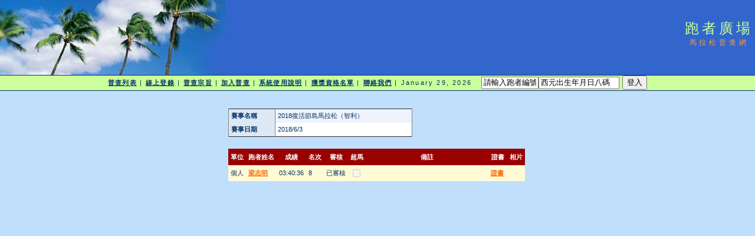

--- FILE ---
content_type: text/html; charset=utf-8
request_url: http://www.taipeimarathon.org.tw/survey/contest_recordlist.aspx?id=4247
body_size: 7277
content:


<!DOCTYPE html PUBLIC "-//W3C//DTD XHTML 1.0 Transitional//EN" "http://www.w3.org/TR/xhtml1/DTD/xhtml1-transitional.dtd">
<html xmlns="http://www.w3.org/1999/xhtml">
<!-- DW6 -->
<head>
<!-- Copyright 2005 Macromedia, Inc. All rights reserved. -->
<title>跑者廣場::馬拉松普查網</title>
<meta http-equiv="Content-Type" content="text/html; charset=big5" />
<link rel="stylesheet" href="mm_travel2.css" type="text/css" />
<script language="JavaScript" type="text/javascript">
//--------------- LOCALIZEABLE GLOBALS ---------------
var d=new Date();
var monthname=new Array("January","February","March","April","May","June","July","August","September","October","November","December");
//Ensure correct for language. English is "January 1, 2004"
var TODAY = monthname[d.getMonth()] + " " + d.getDate() + ", " + d.getFullYear();
//---------------   END LOCALIZEABLE   ---------------

  function openWin(url){
    window.open(url,'Detail','scrollbars=yes,status=no,toolbar=no,width=820,height=677');
  }
</script>
<script type="text/javascript">

  var _gaq = _gaq || [];
  _gaq.push(['_setAccount', 'UA-2905856-1']);
  _gaq.push(['_trackPageview']);

  (function() {
    var ga = document.createElement('script'); ga.type = 'text/javascript'; ga.async = true;
    ga.src = ('https:' == document.location.protocol ? 'https://ssl' : 'http://www') + '.google-analytics.com/ga.js';
    var s = document.getElementsByTagName('script')[0]; s.parentNode.insertBefore(ga, s);
  })();

</script>
<script src='https://www.google.com/recaptcha/api.js'></script>
</head>
<body bgcolor="#C0DFFD">
<form method="post" action="./contest_recordlist.aspx?id=4247" id="form1">
<div class="aspNetHidden">
<input type="hidden" name="__VIEWSTATE" id="__VIEWSTATE" value="/[base64]" />
</div>

<div class="aspNetHidden">

	<input type="hidden" name="__VIEWSTATEGENERATOR" id="__VIEWSTATEGENERATOR" value="125352AD" />
	<input type="hidden" name="__EVENTVALIDATION" id="__EVENTVALIDATION" value="/wEdAAWFl5BRh5vdWIUep/YrgLVf5vd/5z/QSt+JdfNy/JhNUaBUdu8BZNJJ4PoRv3IMZh4rfUm3ypPuFGpTHVNIxlwlcrjZqEu5X+SwldTKtUwP2ZTtMhZnlyiEEAT5lhRz4p0PsqVs4Ka45thppaFSLq3v" />
</div>
<table width="100%" border="0" cellspacing="0" cellpadding="0">
  <tr bgcolor="#3366CC">
    <td width="382" colspan="2" rowspan="2" nowrap="nowrap"><img src="mm_travel_photo.jpg" alt="Header image" width="382" height="127" border="0" /></td>
    <td height="63" id="logo" valign="bottom" align="center" nowrap="nowrap">
        跑者廣場</td>
    <td width="100%">&nbsp;</td>
  </tr>
  <tr bgcolor="#3366CC">
    <td height="64" id="tagline" valign="top" align="center">
        馬拉松普查網</td>
	<td width="100%">&nbsp;</td>
  </tr>
  <tr>
    <td colspan="4" bgcolor="#003366"><img src="mm_spacer.gif" alt="" width="1" height="1" border="0" /></td>
  </tr>

  <tr bgcolor="#CCFF99">
  	<td colspan="4" id="dateformat" height="25" align="center"><a href="default.aspx">普查列表</a> | <a href="register_record.aspx">線上登錄</a> | <a href="intro.aspx">普查宗旨</a> | <a href="join.aspx">加入普查</a> | <a href="document.aspx">系統使用說明</a> | <a href="awardlist.aspx">獲獎資格名單</a> | <a href="contact.aspx">聯絡我們</a> |

          <script language="JavaScript" type="text/javascript">
      document.write(TODAY);	</script>

          &nbsp;
          

          
    <input name="ctl00$LoginView1$account" type="text" value="請輸入跑者編號" size="10" id="LoginView1_account" OnClick="Javascript:this.value=&#39;&#39;" /><input name="ctl00$LoginView1$passwd" type="text" value="西元出生年月日八碼" size="15" id="LoginView1_passwd" OnClick="Javascript:this.value=&#39;&#39;" />
          <input type="submit" name="ctl00$LoginView1$login" value="登入" id="LoginView1_login" />
              
      </td>
  </tr>
 <tr>
    <td colspan="4" bgcolor="#003366"><img src="mm_spacer.gif" alt="" width="1" height="1" border="0" /></td>
  </tr>
 <tr>
    <td colspan="3" valign="top">&nbsp;<br />
    &nbsp;<br />
    <table border="0" cellspacing="0" cellpadding="2" align="center">
        <tr>
          <td class="pageName">
</td>
        </tr>
        <tr>
          <td class="bodyText">
              
    <div>
	<table cellspacing="0" cellpadding="4" rules="cols" border="1" id="BodyTextHolder_DetailsView1" style="color:#333333;width:312px;border-collapse:collapse;">
		<tr style="background-color:#EFF3FB;">
			<td style="background-color:#DEE8F5;font-weight:bold;">賽事名稱</td><td>2018復活節島馬拉松（智利）</td>
		</tr><tr style="background-color:White;">
			<td style="background-color:#DEE8F5;font-weight:bold;">賽事日期</td><td>2018/6/3</td>
		</tr>
	</table>
</div>
    
    <br />
    <div>
	<table cellspacing="0" cellpadding="4" id="BodyTextHolder_GridView1" style="color:#333333;border-collapse:collapse;">
		<tr style="color:White;background-color:#990000;font-weight:bold;">
			<th scope="col">單位</th><th scope="col">跑者姓名</th><th scope="col">成績</th><th scope="col">名次</th><th scope="col">審核</th><th scope="col">超馬</th><th scope="col">備註</th><th scope="col">
                    證書
                </th><th scope="col">
                    相片
                </th>
		</tr><tr style="color:#333333;background-color:#FFFBD6;">
			<td>個人</td><td>
                    <a id="BodyTextHolder_GridView1_HyperLink1_0" href="grade_detail.aspx?id=33651">梁志明</a>
                </td><td>03:40:36</td><td>8</td><td>已審核</td><td><span class="aspNetDisabled"><input id="BodyTextHolder_GridView1_ctl00_0" type="checkbox" name="ctl00$BodyTextHolder$GridView1$ctl02$ctl00" disabled="disabled" /></span></td><td style="width:200px;">&nbsp;</td><td style="width:23px;">
                    <a id="BodyTextHolder_GridView1_cert_0" onclick="openWin(&#39;certificates/621870.JPG&#39;)" href="javascript:">證書</a>
                </td><td style="width:23px;">
                    
                </td>
		</tr>
	</table>
</div>
    
</td>
		</tr>
      </table></td>
  </tr>

 <tr>
	<td width="100%">&nbsp;</td>
  </tr>
</table>
</form>
</body>
</html>
